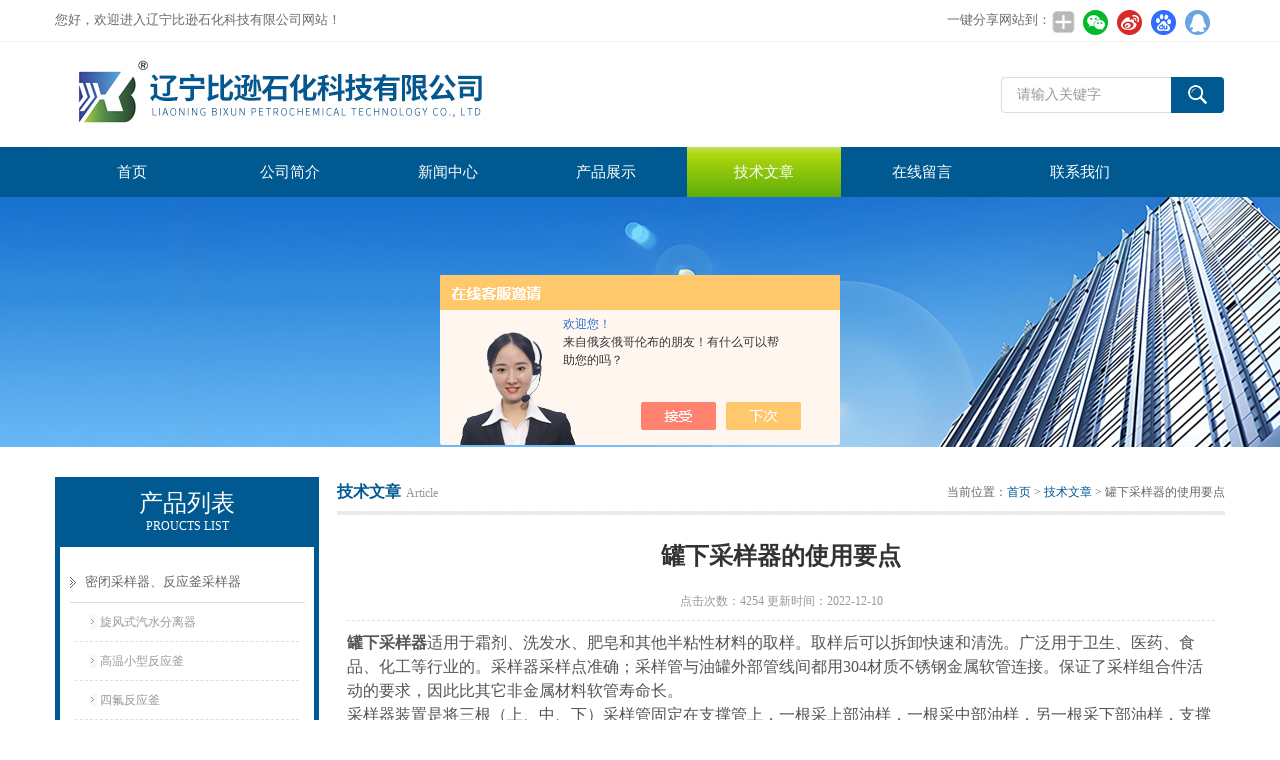

--- FILE ---
content_type: text/html; charset=utf-8
request_url: http://www.lnbxshkj.com/Article-3221352.html
body_size: 7503
content:
<!DOCTYPE html PUBLIC "-//W3C//DTD XHTML 1.0 Transitional//EN" "http://www.w3.org/TR/xhtml1/DTD/xhtml1-transitional.dtd">
<html xmlns="http://www.w3.org/1999/xhtml">
<head>
<meta http-equiv="Content-Type" content="text/html; charset=utf-8" />
<meta http-equiv="x-ua-compatible" content="ie=edge,chrome=1">
<title>罐下采样器的使用要点-辽宁比逊石化科技有限公司</title>


<link href="/Skins/409386/css/style.css" rel="stylesheet" type="text/css" />
<script type="text/javascript" src="/Skins/409386/js/jquery.pack.js"></script>
<script type="text/javascript" src="/Skins/409386/js/jquery.SuperSlide.js"></script>
<!--导航当前状态 JS-->
<script language="javascript" type="text/javascript"> 
	var menu= '6';
</script>
<!--导航当前状态 JS END-->
<script type="application/ld+json">
{
"@context": "https://ziyuan.baidu.com/contexts/cambrian.jsonld",
"@id": "http://www.lnbxshkj.com/Article-3221352.html",
"title": "罐下采样器的使用要点",
"pubDate": "2022-12-10T14:47:24",
"upDate": "2022-12-10T14:47:24"
    }</script>
<script language="javaScript" src="/js/JSChat.js"></script><script language="javaScript">function ChatBoxClickGXH() { DoChatBoxClickGXH('https://chat.chem17.com',412417) }</script><script>!window.jQuery && document.write('<script src="https://public.mtnets.com/Plugins/jQuery/2.2.4/jquery-2.2.4.min.js" integrity="sha384-rY/jv8mMhqDabXSo+UCggqKtdmBfd3qC2/KvyTDNQ6PcUJXaxK1tMepoQda4g5vB" crossorigin="anonymous">'+'</scr'+'ipt>');</script><script type="text/javascript" src="https://chat.chem17.com/chat/KFCenterBox/409386"></script><script type="text/javascript" src="https://chat.chem17.com/chat/KFLeftBox/409386"></script><script>
(function(){
var bp = document.createElement('script');
var curProtocol = window.location.protocol.split(':')[0];
if (curProtocol === 'https') {
bp.src = 'https://zz.bdstatic.com/linksubmit/push.js';
}
else {
bp.src = 'http://push.zhanzhang.baidu.com/push.js';
}
var s = document.getElementsByTagName("script")[0];
s.parentNode.insertBefore(bp, s);
})();
</script>
</head>

<body>
<div class="top">
  <div class="top01">
    <div class="top02">您好，欢迎进入辽宁比逊石化科技有限公司网站！</div>
    <div class="top03">
      <span style="float:left; display:block;">一键分享网站到：</span>
      <div class="bdsharebuttonbox bdshare-button-style0-24"><a href="#" class="bds_more" data-cmd="more" style=" background:url(/skins/409386/images/sh01.jpg) no-repeat center center; padding:4px 12px;"></a><a href="#" class="bds_weixin" data-cmd="weixin" title="分享到微信" style=" background:url(/skins/409386/images/sh02.jpg) no-repeat center center; padding:4px 14px;"></a><a href="#" class="bds_tsina" data-cmd="tsina" title="分享到新浪微博" style=" background:url(/skins/409386/images/sh03.jpg) no-repeat center center; padding:4px 14px;"></a><a href="#" class="bds_bdhome" data-cmd="bdhome" title="分享到百度新首页" style=" background:url(/skins/409386/images/sh04.jpg) no-repeat center center; padding:4px 14px;"></a><a href="#" class="bds_sqq" data-cmd="sqq" title="分享到QQ好友" style=" background:url(/skins/409386/images/sh05.jpg) no-repeat center center; padding:4px 14px;"></a></div>      
<script>
	window._bd_share_config = {
		common : {
			bdText : '',	
			bdDesc : '',	
			bdUrl : '', 	
			bdPic : ''
		},
		share : [{
			"bdSize" : 24
		}],
		selectShare : [{
			"bdselectMiniList" : ['weixin','tsina','bdhome','sqq']
		}]
	}
	with(document)0[(getElementsByTagName('head')[0]||body).appendChild(createElement('script')).src='http://bdimg.share.baidu.com/static/api/js/share.js?cdnversion='+~(-new Date()/36e5)];
</script>   
    </div>
  </div>
</div>

<!--头部开始-->
<div id="top">
	    <div class="logo"><a href="/"><span>辽宁比逊石化科技有限公司</span></a></div>
		<div class="top_right">
            <div id="tit">
                <div id="search">
                    <form id="form1" name="form1" method="post" onsubmit="return checkFrom(this);" action="/products.html">
                    <input name="keyword" type="text" class="ss_input"onfocus="if (value =='请输入关键字'){value =''}" onblur="if (value =='')" value="请输入关键字"  />
                    <input name="" type="submit" class="ss_an" value="" />
                    </form>
                </div>
          </div>
	  </div>
</div>
<!--头部 end-->

<!--导航开始-->
<div id="nav">
    <div class="menu">
        <ul>
            <li><a id="menuId1" href="/">首页</a></li>
            <li><a id="menuId2" href="/aboutus.html">公司简介</a></li>
            <li><a id="menuId4" href="/news.html">新闻中心</a></li>
            <li><a id="menuId3" href="/products.html">产品展示</a></li>
            <li><a id="menuId6" href="/article.html">技术文章</a></li>
            <li><a id="menuId8" href="/order.html">在线留言</a></li>
            <li><a id="menuId9" href="/contact.html">联系我们</a></li>
        </ul>
		<script language="javascript" type="text/javascript">
			try {
				document.getElementById("menuId" + menu).className = "nav_hover";
			}
			catch (e) {}
        </script>
    	<div class="clear"> </div>
    </div>
</div>
<!--导航 end-->

<script src="https://www.chem17.com/mystat.aspx?u=lnbxshkj"></script>

<div class="ny_banner"><!--banner-->

  <!--banner end--></div>
  

<div id="main_box"><!--三栏目-->
<div class="in_left"><!--首页目录-->
<div class="biaotib"><h3>产品列表</h3><p>PROUCTS LIST</p></div>

<div class="catalog">
 <ul>

 <li><a class="hide" href="/ParentList-1997417.html" onmouseover="showsubmenu('密闭采样器、反应釜采样器')">密闭采样器、反应釜采样器</a>
 <div id="submenu_密闭采样器、反应釜采样器" style="display:none">
  <ul>
  
  <li><a href="/SonList-2229783.html">旋风式汽水分离器</a></li>
  
  <li><a href="/SonList-2229690.html">高温小型反应釜</a></li>
  
  <li><a href="/SonList-2229515.html">四氟反应釜</a></li>
  
  <li><a href="/SonList-1997418.html">密闭采样器简介</a></li>
  
  <li><a href="/SonList-1997419.html">气体密闭采样器</a></li>
  
  <li><a href="/SonList-1997420.html">液体密闭采样器</a></li>
  
  <li><a href="/SonList-1997421.html">固体密闭采样器</a></li>
  
  <li><a href="/SonList-1997422.html">固、液混合密闭采样器</a></li>
  
  <li><a href="/SonList-2211939.html">反应釜采样器</a></li>
  
  <li><a href="/SonList-2201434.html">取样冷却器</a></li>
  
  </ul>
  </div>
 </li>  
 
 <li><a class="hide" href="/ParentList-1997424.html" onmouseover="showsubmenu('罐下采样器系列')">罐下采样器系列</a>
 <div id="submenu_罐下采样器系列" style="display:none">
  <ul>
  
  <li><a href="/SonList-2213709.html">储罐罐下采样器</a></li>
  
  </ul>
  </div>
 </li>  
 
 <li><a class="hide" href="/ParentList-1997810.html" onmouseover="showsubmenu('在线采样器系列')">在线采样器系列</a>
 <div id="submenu_在线采样器系列" style="display:none">
  <ul>
  
  <li><a href="/SonList-1997811.html">液体在线采样器</a></li>
  
  <li><a href="/SonList-1997812.html">粉末在线采样器</a></li>
  
  </ul>
  </div>
 </li>  
 
 <li><a class="hide" href="/ParentList-2201446.html" onmouseover="showsubmenu('防静电采样绳系列')">防静电采样绳系列</a>
 <div id="submenu_防静电采样绳系列" style="display:none">
  <ul>
  
  <li><a href="/SonList-2212011.html">防静电采样绳</a></li>
  
  </ul>
  </div>
 </li>  
 
 <li><a class="hide" href="/ParentList-1997425.html" onmouseover="showsubmenu('固体取样器系列')">固体取样器系列</a>
 <div id="submenu_固体取样器系列" style="display:none">
  <ul>
  
  <li><a href="/SonList-2244608.html">小型柱状采泥器</a></li>
  
  <li><a href="/SonList-2223086.html">可封闭式采样探子</a></li>
  
  <li><a href="/SonList-2200973.html">窗口关闭式采样探子</a></li>
  
  <li><a href="/SonList-1997437.html">末端封闭式采样探子</a></li>
  
  <li><a href="/SonList-2200976.html">末端开口式采样探子</a></li>
  
  <li><a href="/SonList-1997433.html">附瓶式采样探子</a></li>
  
  <li><a href="/SonList-1997441.html">粉末单点采样器</a></li>
  
  <li><a href="/SonList-1997435.html">窗板关闭式采样钻</a></li>
  
  <li><a href="/SonList-1997434.html">布袋采样探子</a></li>
  
  <li><a href="/SonList-1997428.html">气动采样探子</a></li>
  
  <li><a href="/SonList-1997429.html">格槽式分样器</a></li>
  
  <li><a href="/SonList-1997431.html">不锈钢采样铲</a></li>
  
  <li><a href="/SonList-1997438.html">掺混肥料BB肥采样探子</a></li>
  
  <li><a href="/SonList-1997439.html">不锈钢采泥器</a></li>
  
  <li><a href="/SonList-1997440.html">十字分样板</a></li>
  
  </ul>
  </div>
 </li>  
 
 <li><a class="hide" href="/ParentList-1997519.html" onmouseover="showsubmenu('气体采样器系列')">气体采样器系列</a>
 <div id="submenu_气体采样器系列" style="display:none">
  <ul>
  
  <li><a href="/SonList-2224930.html">液CL采样器</a></li>
  
  <li><a href="/SonList-2224914.html">铝合金采样瓶</a></li>
  
  <li><a href="/SonList-2224654.html">采样钢瓶支架</a></li>
  
  <li><a href="/SonList-2224470.html">气体进样器</a></li>
  
  <li><a href="/SonList-1997535.html">液化气采样器</a></li>
  
  <li><a href="/SonList-1997539.html">液氧取样器</a></li>
  
  <li><a href="/SonList-1997544.html">液氨取样器</a></li>
  
  <li><a href="/SonList-1997547.html">低温气体液氧取样瓶</a></li>
  
  <li><a href="/SonList-2201403.html">气体取样耐压瓶</a></li>
  
  <li><a href="/SonList-1997550.html">液化石油气体取样瓶</a></li>
  
  <li><a href="/SonList-1997553.html">气体采样袋</a></li>
  
  <li><a href="/SonList-1997557.html">金属连接管</a></li>
  
  <li><a href="/SonList-1997559.html">采样钢瓶专用直通阀</a></li>
  
  <li><a href="/SonList-1997564.html">尼龙采样器</a></li>
  
  <li><a href="/SonList-1997566.html">采样钢瓶专用减压阀</a></li>
  
  <li><a href="/SonList-1997569.html">开闭式快速接头</a></li>
  
  <li><a href="/SonList-1997584.html">按钮式快速接头</a></li>
  
  <li><a href="/SonList-1997533.html">李森科承受器</a></li>
  
  </ul>
  </div>
 </li>  
 
 <li><a class="hide" href="/ParentList-1997707.html" onmouseover="showsubmenu('液体取样器系列')">液体取样器系列</a>
 <div id="submenu_液体取样器系列" style="display:none">
  <ul>
  
  <li><a href="/SonList-2224345.html">油品存储箱</a></li>
  
  <li><a href="/SonList-2223685.html">电力用油取样三通</a></li>
  
  <li><a href="/SonList-2223684.html">电力用油取样箱</a></li>
  
  <li><a href="/SonList-2223651.html">不锈钢采样桶</a></li>
  
  <li><a href="/SonList-2223355.html">F4粘稠液体取样器</a></li>
  
  <li><a href="/SonList-2223099.html">油桶取样管</a></li>
  
  <li><a href="/SonList-2223094.html">底部采样器</a></li>
  
  <li><a href="/SonList-1997709.html">可卸取样器</a></li>
  
  <li><a href="/SonList-1997730.html">粘稠液体取样器</a></li>
  
  <li><a href="/SonList-1997728.html">油桶分层采样管</a></li>
  
  <li><a href="/SonList-1997727.html">液体杯式取样器</a></li>
  
  <li><a href="/SonList-1997725.html">全层采样器</a></li>
  
  <li><a href="/SonList-1997724.html">沥青采样器</a></li>
  
  <li><a href="/SonList-1997723.html">负压油品采样器</a></li>
  
  <li><a href="/SonList-1997722.html">三酸采样器</a></li>
  
  <li><a href="/SonList-1997721.html">尼龙采样绳</a></li>
  
  <li><a href="/SonList-1997720.html">可控采样器</a></li>
  
  <li><a href="/SonList-1997719.html">槽车取样管</a></li>
  
  <li><a href="/SonList-1997718.html">加重采样器</a></li>
  
  <li><a href="/SonList-2201444.html">不锈钢采样筐</a></li>
  
  <li><a href="/SonList-1997717.html">腐蚀性液体采样器</a></li>
  
  <li><a href="/SonList-1997716.html">电力用油取样勺</a></li>
  
  <li><a href="/SonList-1997715.html">半自动取样机及取样器</a></li>
  
  <li><a href="/SonList-1997714.html">不沾油采样桶</a></li>
  
  <li><a href="/SonList-1997713.html">采样笼罐</a></li>
  
  <li><a href="/SonList-1997712.html">瓣阀采样器</a></li>
  
  <li><a href="/SonList-1997711.html">表面取样勺</a></li>
  
  </ul>
  </div>
 </li>  
 
 <li><a class="hide" href="/ParentList-1997766.html" onmouseover="showsubmenu('水质分析采样器系列')">水质分析采样器系列</a>
 <div id="submenu_水质分析采样器系列" style="display:none">
  <ul>
  
  <li><a href="/SonList-2244607.html">全自动自清洗过滤器</a></li>
  
  <li><a href="/SonList-2224810.html">彼得逊采泥器</a></li>
  
  <li><a href="/SonList-2223105.html">深水温度计</a></li>
  
  <li><a href="/SonList-2223102.html">粘泥采集装置</a></li>
  
  <li><a href="/SonList-1997791.html">自动水质采样器</a></li>
  
  <li><a href="/SonList-1997790.html">全自动水质采样器</a></li>
  
  <li><a href="/SonList-1997789.html">恒温固定水质采样器</a></li>
  
  <li><a href="/SonList-1997777.html">表层油类采水器</a></li>
  
  <li><a href="/SonList-1997782.html">有机玻璃采水器</a></li>
  
  <li><a href="/SonList-1997783.html">卡盖式采水器</a></li>
  
  <li><a href="/SonList-1997784.html">不锈钢采水器</a></li>
  
  <li><a href="/SonList-1997788.html">便携充电式自动水质采样器</a></li>
  
  <li><a href="/SonList-1997776.html">不锈钢采样笼</a></li>
  
  <li><a href="/SonList-1997774.html">深水采样器</a></li>
  
  <li><a href="/SonList-1997771.html">瓶式深水采样器</a></li>
  
  <li><a href="/SonList-1997769.html">污水采样器</a></li>
  
  <li><a href="/SonList-1997768.html">手持式电动采样器</a></li>
  
  <li><a href="/SonList-1997786.html">透明度盘</a></li>
  
  <li><a href="/SonList-1997785.html">透明度计</a></li>
  
  <li><a href="/SonList-1997780.html">浮游生物网</a></li>
  
  <li><a href="/SonList-1997779.html">表面温度计</a></li>
  
  </ul>
  </div>
 </li>  
 
 <li><a class="hide" href="/ParentList-1997809.html" onmouseover="showsubmenu('土壤采样器系列')">土壤采样器系列</a>
 <div id="submenu_土壤采样器系列" style="display:none">
  <ul>
  
  <li><a href="/SonList-1997831.html">直压式半圆土壤取样钻</a></li>
  
  <li><a href="/SonList-1997830.html">硬土根系采样钻</a></li>
  
  <li><a href="/SonList-1997829.html">干硬土壤采样器</a></li>
  
  <li><a href="/SonList-1997828.html">手动旋转采样钻</a></li>
  
  <li><a href="/SonList-1997827.html">土壤采样器综合套装</a></li>
  
  <li><a href="/SonList-1997826.html">动力土壤采样器</a></li>
  
  <li><a href="/SonList-1997824.html">方型土壤原状采样器</a></li>
  
  <li><a href="/SonList-1997823.html">土壤溶液采样器</a></li>
  
  <li><a href="/SonList-1997822.html">土壤研磨机</a></li>
  
  <li><a href="/SonList-1997821.html">重力式沉积物采样器</a></li>
  
  <li><a href="/SonList-1997820.html">活塞式柱状沉积物采样器</a></li>
  
  <li><a href="/SonList-1997818.html">土壤重金属分析采样器</a></li>
  
  </ul>
  </div>
 </li>  
 
 <li><a class="hide" href="/ParentList-1997263.html" onmouseover="showsubmenu('油品分析仪器系列')">油品分析仪器系列</a>
 <div id="submenu_油品分析仪器系列" style="display:none">
  <ul>
  
  <li><a href="/SonList-1997270.html">石油产品开口闪点测定仪</a></li>
  
  <li><a href="/SonList-1997275.html">石油产品闭口闪点测定仪</a></li>
  
  <li><a href="/SonList-1997272.html">石油产品倾点测定仪</a></li>
  
  <li><a href="/SonList-1997273.html">石油产品倾点凝点测定仪</a></li>
  
  <li><a href="/SonList-1997276.html">石油产品水分测定仪</a></li>
  
  <li><a href="/SonList-1997267.html">石油产品铜片腐蚀测定仪</a></li>
  
  <li><a href="/SonList-1997274.html">石油产品低温运动测定仪</a></li>
  
  <li><a href="/SonList-1997266.html">石油产品蒸馏测定仪</a></li>
  
  <li><a href="/SonList-1997265.html">液体石油产品烃类测定仪</a></li>
  
  <li><a href="/SonList-1997277.html">发动机冷却液冰点测定仪</a></li>
  
  <li><a href="/SonList-1997278.html">发动机冷却液腐蚀测定仪</a></li>
  
  <li><a href="/SonList-1997264.html">冷滤点吸滤装置</a></li>
  
  </ul>
  </div>
 </li>  
 
 <li><a class="hide" href="/ParentList-1997815.html" onmouseover="showsubmenu('分析仪器配件系列')">分析仪器配件系列</a>
 <div id="submenu_分析仪器配件系列" style="display:none">
  <ul>
  
  <li><a href="/SonList-2224322.html">聚四氟乙烯酸洗槽</a></li>
  
  <li><a href="/SonList-2223621.html">液化石油测试罐</a></li>
  
  <li><a href="/SonList-2223620.html">压力密度计圆筒</a></li>
  
  <li><a href="/SonList-2223108.html">液化石油气铜片腐蚀试验弹</a></li>
  
  <li><a href="/SonList-2223005.html">冷滤点过滤网过滤过滤器</a></li>
  
  <li><a href="/SonList-1997902.html">充溢式测温盒</a></li>
  
  <li><a href="/SonList-1997901.html">硫酸透明度计</a></li>
  
  <li><a href="/SonList-1997900.html">美国KOLOR KUT试水膏</a></li>
  
  <li><a href="/SonList-1997899.html">美国KOLOR KUT量油膏</a></li>
  
  <li><a href="/SonList-1997898.html">磨片夹钳</a></li>
  
  <li><a href="/SonList-1997897.html">金属银试片</a></li>
  
  <li><a href="/SonList-1997896.html">标准制动腐蚀试片组</a></li>
  
  <li><a href="/SonList-1997894.html">防冻冷却腐蚀试片</a></li>
  
  <li><a href="/SonList-2201439.html">不锈钢蒸馏烧瓶</a></li>
  
  <li><a href="/SonList-1997893.html">铜片腐蚀试验弹</a></li>
  
  <li><a href="/SonList-1997892.html">蒸气压试验弹</a></li>
  
  <li><a href="/SonList-1997891.html">923级硅胶</a></li>
  
  <li><a href="/SonList-1997889.html">美国进口精密内径吸附柱</a></li>
  
  </ul>
  </div>
 </li>  
 
 <li><a class="hide" href="/ParentList-1936982.html" onmouseover="showsubmenu('矿山救护装备系列')">矿山救护装备系列</a>
 <div id="submenu_矿山救护装备系列" style="display:none">
  <ul>
  
  <li><a href="/SonList-1940579.html">自动苏生器</a></li>
  
  <li><a href="/SonList-1940577.html">空气充气机</a></li>
  
  <li><a href="/SonList-1940551.html">氧气充填泵</a></li>
  
  </ul>
  </div>
 </li>  
 
 <li><a class="hide" href="/ParentList-1936984.html" onmouseover="showsubmenu('实验室常规仪器系列')">实验室常规仪器系列</a>
 <div id="submenu_实验室常规仪器系列" style="display:none">
  <ul>
  
  <li><a href="/SonList-2286226.html">液体采样器</a></li>
  
  </ul>
  </div>
 </li>  
 
 </ul>
</div>

<!--首页目录 end-->

</div>



<div class="in_right"><!--首页产品-->
<div class="biaoti_ny"><b>技术文章</b>Article <span>当前位置：<a href="/">首页</a> > <a href="/article.html">技术文章</a> > 罐下采样器的使用要点</span></div>   

<div class="ny_main_box">			
			<h1 id="inside_rnewtil">罐下采样器的使用要点</h1>
			<div class="inside_rnewtime">点击次数：4254 更新时间：2022-12-10</div>
			<div class="inside_rnewcon"><div><strong><span style="font-size: 16px;">罐下采样器</span></strong><span style="font-size: 16px;">适用于霜剂、洗发水、肥皂和其他半粘性材料的取样。取样后可以拆卸快速和清洗。广泛用于卫生、医药、食品、化工等行业的。采样器采样点准确；采样管与油罐外部管线间都用304材质不锈钢金属软管连接。保证了采样组合件活动的要求，因此比其它非金属材料软管寿命长。</span></div><div><span style="font-size: 16px;">采样器装置是将三根（上、中、下）采样管固定在支撑管上，一根采上部油样，一根采中部油样，另一根采下部油样，支撑杆上端连浮标，下端固定在罐底固定支座上。当液面升降时，浮标随之浮动，采样管亦随之升降，因此三根采样管的开口高度始终保持在规定的采样位置。</span></div><div><strong><span style="font-size: 16px;">罐下采样器</span></strong><span style="font-size: 16px;">特点：</span></div><div><span style="font-size: 16px;">1、采用柔性连接技术，从而减少了罐内液体扰动对浮臂的冲击力量，延长了罐内装置的使用寿命；</span></div><div><span style="font-size: 16px;">2、采样时，采样工不需上罐，只需打开采样箱即可采样，既安全简便又节省了时间，特别是在恶劣气候条件下，更能显示其特性；</span></div><div><span style="font-size: 16px;">3、使用罐下采样器，可减少静电效应的危险；</span></div><div><span style="font-size: 16px;">4、采样管线采用不锈钢结构，既保证了样品的纯净，又增强了管线的防腐蚀性能。</span></div><div><span style="font-size: 16px;">5、泵进出口角度可微调，便于现场接管安装、调整。</span></div><div><span style="font-size: 16px;">6、采样器分段包装、运输。现场安装应注意保护各阀门及采样杆的螺纹。安装时先连接各采样口接管、注意各连接部位的密封性，而后连接支撑管。</span></div>

                <div class="fenpian">
                <div class="l">上一篇：<a href="/Article-3256640.html">土壤采样器的相关操作介绍</a></div>
                <div class="l">下一篇：<a href="/Article-3210177.html">液化石油气采样钢瓶的正确应用</a></div>
             </div>
            </div>			  
		 </div>
      <div id="clear"></div>	

</div>
</div>
<div id="foot_box" class="ny_foot_box">
    <div class="foot_z"> 
    	<div class="foot_logo"><img src="/Skins/409386/images/foot_logo.png" /></div>
        <div class="foot_wenzi">
        	<ul class="foot_nav">
                <li><a href="/" >网站首页</a></li>
                <li><a href="/products.html">产品展示</a></li>
                <li><a href="/news.html" >新闻中心</a></li>
                <li><a href="/article.html" >技术文章</a></li>
                <li><a href="/order.html">在线留言</a></li>
                <li><a href="/contact.html">联系我们</a></li>
                <li><a href="/aboutus.html">关于我们</a></li>
            </ul>
			<p>辽宁比逊石化科技有限公司(www.lnbxshkj.com)主营产品：<strong>密闭采样器，储罐罐下采样器，粉末在线采样器，反应釜采样器，防静电采样绳，采样钢瓶，土壤采样器，气体取样瓶，透明度计</strong></a></p>
            <p>总流量：<b>179214</b>&nbsp;&nbsp;<A href="https://www.chem17.com/login" target="_blank" rel="nofollow">管理登陆</A>&nbsp;&nbsp;技术支持：<a href="https://www.chem17.com" target="_blank" rel="nofollow">化工仪器网</a>&nbsp;&nbsp;<A href="/sitemap.xml" target="_blank">GoogleSitemap</A></p>
        </div>
        <div class="foot_weixin"><img src="/Skins/409386/images/wechat_code.jpg" width="115"><br /><center>扫一扫,关注我们</center></div>
    </div>
    <div class="foot_bq">版权所有 &copy; 2026 辽宁比逊石化科技有限公司 &nbsp;ICP备案号:<a href="http://beian.miit.gov.cn" target="_blank" >辽ICP备19005416号-3</a> </div>
</div>


<div id="gxhxwtmobile" style="display:none;">18641320518</div>
<div class="qq_style01" id="kfFloatqq" style="display:none;">
	<div class="qq_style_l"></div>
    <div class="qq_style_r">
    	<div class="qq_r_up">
    		<div class="qq_r_tlt">QQ在线客服</div>
            <ul class="qq_list">
            	<li><a href="http://wpa.qq.com/msgrd?v=3&uin=434669362&site=qq&menu=yes" target="_blank">客服在线</a></li>
            </ul>
        </div>
        <div class="qq_r_down">
        	<div class="tel_r_tlt">电话咨询</div>
            <ul class="tel_list">
                <li>18641320518</li>
                
            </ul>
        </div>
    </div>
</div>

<script type="text/javascript" src="/Skins/409386/js/qq.js"></script>
<script type="text/javascript" src="/Skins/409386/js/pt_js.js"></script>
<div style="width:300px;margin:0 auto; padding:20px 0;"> <a target="_blank" href="http://www.beian.gov.cn/portal/registerSystemInfo?recordcode=21041102000311" style="display:inline-block;text-decoration:none;height:20px;line-height:20px;"><img src="http://www.beian.gov.cn/file/ghs.png" style="float:left;"/><p style="float:left;height:20px;line-height:20px;margin: 0px 0px 0px 5px; color:#939393;">辽公网安备21041102000311号</p></a> </div>

 <script type='text/javascript' src='/js/VideoIfrmeReload.js?v=001'></script>
  
</html>
</body>

--- FILE ---
content_type: text/css
request_url: http://www.lnbxshkj.com/Skins/409386/css/style.css
body_size: 7370
content:
body{ margin:0; padding:0;  font-family: "Microsoft Yahei","微软雅黑", "Arial", "Verdana", "sans-serif";  font-size:12px; background:#fff}
img { border:none;}
ul,li{ list-style:none; margin:0px; padding:0px;}
.h_d,h2,h3,h4,h5,h6,p,ul,ol,li,form,img,dl,dt,dd,table,th,td,blockquote,fieldset,div,strong,label,em{margin:0;padding:0;border:0;}
a{ text-decoration:none; outline:none; color:#535152}
a:active{star:expression(this.onFocus=this.blur());}
#clear{ clear:both; height:0px; overflow:hidden;}

/*----------TOP-----------*/
.top_one{height:34px;line-height:34px;background-color:#484848;color:#fff;font-size:12px;}
.top_one_in{width:1170px;height:34px;margin:0 auto;}
.top_one_in a{color:#fff;}
.top_one_l{float:left;width:70%;overflow: hidden; text-overflow: ellipsis; white-space:nowrap;}
.top_one_r{floar:right;width:20%;overflow: hidden; text-overflow: ellipsis; white-space:nowrap;text-align:right;}

#top{width:1170px; margin:0 auto; height:105px;overflow:hidden; clear:both;  }
#top .logo{ width:600px; height:105px; float:left;}
#top .logo a{ background:url(../images/logo.jpg) no-repeat; width:600px; height:105px; line-height:999px; overflow:hidden; display:block}
#top .top_right{ float:right;}

#tit{float:right; width:400px;height:105px;position: relative;}

.tel{background:url(../images/tel.jpg) no-repeat left center;padding-left:50px;font-size:18px;height:44px;line-height:44px;position: absolute;bottom: 16px;right: 10px;}
.tel span{font-size:18px;color:red;font-weight:bold;}

#top .yy{ width:200px;  height:24px; line-height:24px;  color:#525252; float:left; padding-top:20px}
#top .yy a{color:#525252; float:left; padding-right:5px}
#top .yy .cn{background:url(../images/cn.jpg) no-repeat left; height:24px; padding-left:38px; display:block}
#top .yy .en{background:url(../images/en.jpg) no-repeat left; height:24px; padding-left:38px; display:block}

/*  搜索  */
#top #search{ width:260px; position:absolute; font-family: "Microsoft YaHei";overflow:hidden; z-index:99;padding-top:35px;right:-36px;}
#top #search .ss_input{ width:154px;  border:1px solid #ddd; border-right:none; height:34px; line-height:30px; padding-left:15px; font-size:14px; color:#999;font-family: "Microsoft YaHei"; float:left;resize:none;border-radius:4px 0 0 4px;}
#top #search .ss_input:hover{ outline:none; color:#666; } 
#top #search .ss_input:focus{  outline:none; color:#444; }
#top #search .ss_an{ width:53px; height:36px; float:left; border:none; cursor:pointer; background:url(../images/ss.gif) no-repeat;border-radius:0 4px 4px 0;outline:none;}
#top #search .ss_an:hover{background:url(../images/ss_h.gif) no-repeat; }

/*  导航  */
#nav {height:50px;box-shadow: 0px 2px 3px #89bceb;background: #005991;}
#nav .menu {width:1170px;height:50px; margin:0 auto;}
#nav .menu ul {padding:0; margin:0;list-style-type: none;overflow:hidden;}
#nav .menu ul li {float:left; position:relative;margin-right:4px;}
#nav .menu ul li a, .menu ul li a:visited {display:block; text-align:center; text-decoration:none; height:50px; color:#fff;  line-height:50px; font-size:15px;width:154px}
#nav .menu ul li a:hover{color:#FFF;background: -webkit-linear-gradient(to bottom, #fbfbfb -34%, #aed60f    15%, #42a008  129%); /* Safari 5.1 - 6.0 */
  background: -o-linear-gradient(to bottom, #fbfbfb -34%, #aed60f    15%, #42a008  129%); /* Opera 11.1 - 12.0 */
  background: -moz-linear-gradient(to bottom, #fbfbfb -34%, #aed60f    15%, #42a008  129%); /* Firefox 3.6 - 15 */
  background: linear-gradient(to bottom, #fbfbfb -34%, #aed60f    15%, #42a008  129%);}
#nav .menu ul li .nav_hover{color:#FFF;background: -webkit-linear-gradient(to bottom, #fbfbfb -34%, #aed60f    15%, #42a008  129%); /* Safari 5.1 - 6.0 */
  background: -o-linear-gradient(to bottom, #fbfbfb -34%, #aed60f    15%, #42a008  129%); /* Opera 11.1 - 12.0 */
  background: -moz-linear-gradient(to bottom, #fbfbfb -34%, #aed60f    15%, #42a008  129%); /* Firefox 3.6 - 15 */
  background: linear-gradient(to bottom, #fbfbfb -34%, #aed60f    15%, #42a008  129%);}

.top_b{background:url(../images/top.jpg); margin:0px auto; height:4px; margin-bottom:20px }

/*----banner-------*/
.banner{ height:500px; width:100%; background:#ddd; clear:both; z-index:100; clear:both;}
.banner .picBtnLeft { height:500px; position:relative; zoom:1; width:100%; overflow:hidden;}
.banner .picBtnLeft .hd {width:100%; height:70px;  position:absolute;  text-align:center; bottom:0px; z-index:10;}
.banner .picBtnLeft .hd ul { overflow:hidden; zoom:1; display:block;   height:12px; width:105px;  padding:5px 15px 5px 15px;-moz-border-radius: 15px;   -webkit-border-radius: 15px;  border-radius:15px; margin:0 auto; padding-top:30px}
.banner .picBtnLeft .hd ul li {  float:left; _display:inline; cursor:pointer; text-align:center; width:24px; height:8px;border-radius:10px; background:#eee; overflow:hidden; margin-right:5px; margin-left:5px;  }
.banner .picBtnLeft .hd ul li.on { background:#71b70b !important; }
.banner .picBtnLeft .bd {height:500px; left: 50%; margin-left: -960px; position: absolute; width: 1920px;}
.banner .picBtnLeft .bd img { height:500px; width:1920px; z-index:1;}
.banner .picBtnLeft .bd ul{}
.banner .picBtnLeft .bd li { position:relative; zoom:1; width:1600px;  display:inline-block; }
.banner .picBtnLeft .bd li .pic { position:relative; z-index:0; line-height:0px; }
.banner .picBtnLeft .bd li .bg { display:none;}
.banner .picBtnLeft .bd li .title { display:none;}

/*首页公司简介*/
.gsjj{background-color:#f1f1f1;padding:30px 0 20px;}
.gsjj .gsjj_top{width:1170px;height:264px;margin:0 auto; background-color:#005991;position:relative;}
.gsjj_top img{position:absolute;top:30px;right:28px;}
.gsjj_top_wz{width:400px;height:130px;padding:75px 40px 0 68px;}
.gsjj_top_wz p{font-size:25px;font-weight:bold;color:#fff;}
.gsjj_top_wz div{font-size:26px;color:#fff;}
.gsjj_bottom{width:1170px;margin:0 auto;padding-top:35px;}
.gsjj_bottom h2{font-size:22px;padding-bottom:20px;color:#333;line-height:34px;}
.gsjj_bottom p{color:#999;font-size:13px;line-height:30px;}
.gsjj_bottom a{background-color:#ababab;width:106px;height:32px; border-radius:4px;display:block;line-height:32px;text-align:center;color:#fff; margin:15px 0;}
.gsjj_bottom a:hover{background-color:#71b70b;}

/*--首页推荐产品 --*/
#in_cas{padding-bottom:30px;}
.in_biaoti{ width:1170px; margin:0 auto;padding:30px 0;text-align:center;}
.in_biaoti p{font-size:28px;color:#005991;font-weight:bold;}
.in_biaoti p i{color:#71b70b; font-style:normal; }
.in_biaoti span{display:block;font-size:12px;color:#999;padding-top:5px;}
#in_cas #case_ul{width:980px; margin:0px auto}


/*-- 产品滚动 框架和左右按钮样式 --*/
#tjcp{width:1170px; margin:0px auto}
.leftLoop{ overflow:hidden; height:310px; display:block; } 
.leftLoop .hd{ overflow:hidden;  height:58px; margin-top:-195px;_margin-top:-195px;} 
.leftLoop .hd .next{ display:block;width:11px;height:58px;float:left;overflow:hidden;cursor:pointer; background:url(../images/icon_06.png) 0px}
.leftLoop .hd .next:hover{background:url(../images/icon_06hover.png) 0px no-repeat;}
.leftLoop .hd .prev{ display:block;width:11px; height:58px;float:right;overflow:hidden;cursor:pointer; background:url(../images/icon_06.png) -12px -0px;}
.leftLoop .hd .prev:hover{ background:url(../images/icon_06hover.png) -12px -0px;}
.leftLoop .bd{ padding:0 15px 15px; height:290px;} 
.leftLoop .bd ul{ overflow:hidden; zoom:1; } 

/*推荐产品图片 */
#main_box{width:1170px; margin:0 auto; margin-top:30px; clear:both; overflow:hidden;padding-bottom: 20px;}

.biaoti{color:#000; background:url(../images/d_1.gif) bottom repeat-x; padding-bottom:8px}
.biaoti b{font-size:16px; color:#005991; padding-right:5px;}
.biaoti a{ color:#005991; float:right; background:url(../images/d-6.gif) no-repeat 40px 8px; height:20px; line-height:25px; width:50px; display:block}
.more{ float:right}


/*--公司简介 --*/
#in_abo{width:265px; float:left; overflow:hidden; margin-right:35px; height:265px;}
#in_abo .left_abo{ padding:10px 0px 15px 0px}
#in_abo .left_abo .b{ color:#666; line-height:20px; height:120px; overflow:hidden; padding-top:10px}


/*--公司新闻 --*/
#in_new{width:322px; float:left; overflow:hidden; margin-right:35px; height:265px;}
#in_art{width:322px; float:right; overflow:hidden; height:265px}
#left_newb {width:312px; padding:5px 0px 15px 0px;}
#left_newb li {width:302px; overflow:hidden; height:26px; line-height:26px; background:url(../images/d-3.gif) 0px 8px no-repeat; padding-left:10px}
#left_newb li a{ color:#333; width:230px; height:26px; overflow:hidden; display:block; float:left}
#left_newb li a:hover{ color:#005991}
#left_newb li span{ float:right; color:#999}

#banner_in{width:980px; margin:0 auto; margin-top:30px; clear:both; overflow:hidden}

/*----产品目录-------*/
.idx_pro{width:100%;background:#f5f5f5;}
#main_box .in_left{ width:264px; float:left; background:#FFF; overflow:hidden; margin-right:18px}
#main_box .in_left .biaotib{ height:60px;color:#FFF; background:#005991; padding-top:10px;text-align:center; }
#main_box .in_left .biaotib h3{font-size:24px;overflow:hidden;font-weight:normal;}
#main_box .in_left .catalog {width:254px; border:#005991 5px solid; border-top:none; overflow:hidden;}
#main_box .in_left .catalog ul{ padding:5px; margin-top:10px}
#main_box .in_left .catalog ul li a{ font-size:13px; color:#666; background:url(../images/d-4.png) left center no-repeat; padding-left:15px;  width:220px; display:block; height:40px; line-height:40px;  overflow:hidden; border-bottom:#dedede 1px solid; margin-left:5px   }
#main_box .in_left .catalog ul li a:hover{color:#71b70b;}
#main_box .in_left .catalog ul li ul{ padding:10px; margin-top:-10px; overflow:hidden}
#main_box .in_left .catalog ul li ul li{ border-bottom:#dedede 1px dashed; height:38px; line-height:38px}
#main_box .in_left .catalog ul li ul li a{ font-size:12px; font-weight:normal; color:#999; background:url(../images/d-5.gif) 0px center no-repeat; padding-left:10px;  width:204px; display:block; height:38px; line-height:38px; margin-left:15px; overflow:hidden; border:none }
#main_box .in_left .catalog ul li ul li a:hover{ color:#71b70b}

#main_box .in_left .in_cont{ padding-left:15px; padding-bottom:30px}
#main_box .in_left .in_cont img{ margin-top:245px}

#main_box .in_right{ float:right; width:888px}

/* 产品展示 */
#pro_ul{ padding:10px 0 10px 0; *padding:20px 5px 10px 0;  clear:both; overflow:hidden;}
#pro_ul li{ width:270px; height:300px;padding-bottom:10px;float:left; margin-left:25px; margin-bottom:25px;position:relative;}
#pro_ul .proimg_bk{width:270px; height:250px;background:#ffffff;}
#pro_ul a.proimg{width:270px;height:250px;display:block;display: flex;justify-content: center;align-items: center;display:-webkit-box;-webkit-box-pack:center;-webkit-box-align:center;}
#pro_ul img{max-width:240px; max-height:240px;}
#pro_ul .h_d{ width:270px; font-size:12px; line-height:40px; height:40px;overflow:hidden; font-weight:normal; text-align:center;  text-overflow:ellipsis;}
#pro_ul .h_d a{ color:#848484;width:190px;margin:0 auto;text-align:center;overflow: hidden; text-overflow: ellipsis; white-space:nowrap; height:40px;display:block;font-size:14px;}
#pro_ul .h_d a:hover{color:#77ba0b;}
#pro_ul li .c_pro_box{background: #fff;position:absolute;width:100%;height:100%;top:0;box-shadow: 0px 0px 10px 1px #e1dddd;-webkit-transition: all .25s;
    -moz-transition: all .25s;
    -ms-transition: all .25s;
    -o-transition: all .25s;
    transition: all .25s;}
#pro_ul li .c_pro_box:hover{top: -5px;box-shadow: 0px 5px 10px 5px #e1dddd;}


#tjcp .tempWrap{margin:0 auto;}
#pro_ulh{ padding:10px 0 10px!important;clear:both; overflow:hidden;}
#pro_ulh li{ width:240px; height:260px;padding-bottom:10px;float:left; margin-left:15px;margin-right:15px; margin-bottom:25px;position:relative;}
#pro_ulh .proimg_bk{width:240px; height:220px;background:#ffffff;}
#pro_ulh a.proimg{width:240px;height:220px;display:block;display: flex;justify-content: center;align-items: center;display:-webkit-box;-webkit-box-pack:center;-webkit-box-align:center;}
#pro_ulh img{max-width:210px; max-height:200px;}
#pro_ulh .h_d{ width:240px; font-size:12px; line-height:40px; height:40px;overflow:hidden; font-weight:normal; text-align:center;  text-overflow:ellipsis;}
#pro_ulh .h_d a{ color:#848484;width:190px;margin:0 auto;text-align:center;overflow: hidden; text-overflow: ellipsis; white-space:nowrap; height:40px;display:block;font-size:14px;}
#pro_ulh .h_d a:hover{color:#77ba0b;}
#pro_ulh li .c_pro_box{background: #fff;position:absolute;width:100%;height:100%;top:0;box-shadow: 0px 0px 10px 1px #e1dddd;-webkit-transition: all .25s;
    -moz-transition: all .25s;
    -ms-transition: all .25s;
    -o-transition: all .25s;
    transition: all .25s;}
#pro_ulh li .c_pro_box:hover{top: -5px;box-shadow: 0px 5px 10px 5px #e1dddd;}

/*--首页产品 列表样式 --*/
#ind_prouctsbox{ clear:both; background:#fff; height:410px;}
#ind_prouctsbox li{ float:left; width:227px; height:180px; margin-left:-1px; font-size:12px; overflow:hidden; padding:5px; border:1px solid #eee; border-top:none;}
#ind_prouctsbox li  .pic{ height:150px; width:227px;background:#fff;display:table-cell;text-align:center;display:table-cell;text-align:center;vertical-align:middle;overflow:hidden;}
#ind_prouctsbox li  .pic img{display:inline-block;text-align: center;vertical-align:middle;}

#ind_prouctsbox li  .title{ padding:5px; clear:both; background:#fff; border-top:1px solid #eee;}
#ind_prouctsbox li  .title .h_d a{ font-size:15px; height:20px; line-height:20px; font-weight:normal; color:#333;display:block; overflow:hidden; text-align:center}
#ind_prouctsbox li  .title .h_d a:hover{ color:#ff0202;}
#ind_prouctsbox li  .title p{ height:44px; line-height:20px; overflow:hidden; margin-top:5px; color:#999;}

#ind_prouctsbox li:hover{z-index:999; zoom:1; position:relative; border:1px solid #ddd; border-top:none;
-webkit-box-shadow: #999 0px 0px 8px;-moz-box-shadow: #999 0px 0px 8px;box-shadow: #999 0px 0px 8px;}
#ind_prouctsbox li:hover .title p{ color:#666;}



#in_lk_box{width:100%; padding-top:20px;background-color:#f1f1f1;}
#in_lk_box p{width:1170px;line-height:26px;padding:20px 0;margin:0px auto;color:#555;}
#in_lk_box p a{padding-right:10px;color:#555;}

#foot_box{background:#1c1c1d;padding-top:30px;}
.ny_foot_box{}
#foot_box .foot_z{width:1170px; margin:0 auto; color:#968f8f; overflow:hidden;padding-bottom: 40px; } 
#foot_box .foot_z a{ color:#968f8f}
#foot_box .foot_z p{ text-align:left;padding-left:20px;}
#foot_box .foot_z b{ color:#F00}
#foot_box .foot_z img{ margin-bottom:5px;}
.foot_logo{float:left;width:252px;padding-right:12px;padding-top: 16px;}
.foot_logo img{width:252px;}
.foot_wenzi{float:left;width:680px;padding:20px 15px;line-height:28px;}
.foot_weixin{float:right;padding: 10px 20px 0 0;}
.foot_bq{background:#161617;height:40px;line-height:40px;text-align:center;color:#6d6c6c;}
#foot_box .foot_z .foot_nav {overflow:hidden;padding-bottom:15px;}
#foot_box .foot_z .foot_nav li{float:left;margin:0 10px;}
#foot_box .foot_z .foot_nav li a{display:block;width:76px;height:40px;line-height:40px;text-align:center;font-size:12px;color:#afa8a8;background:#2d2d2f;}
#foot_box .foot_z .foot_nav li a:hover{background:#252527;}

.ny_banner{ margin:0px auto; background:url(../images/br_ny.jpg) top no-repeat; height:250px; }

.biaoti_ny{color:#999; background:url(../images/d_1.gif) bottom repeat-x; padding-bottom:8px;position:relative;height:30px;line-height:30px;     margin-bottom: 20px;}
.biaoti_ny b{font-size:16px; color:#005991; padding-right:5px;}
.biaoti_ny span{position:absolute;right:0; color:#666;width: 520px;overflow: hidden; text-overflow: ellipsis; white-space:nowrap;text-align: right;}
.biaoti_ny span a{ background:none; color:#005991; float:none}

.in_right .ny_con{ padding:0; line-height:25px}

#ny_newslb_box{ padding:0 10px 10px; clear:both;}
#ny_newslb_box li{ height:38px;line-height:38px; background:url(../images/d-3.gif) no-repeat 0px center; border-bottom:1px dashed #ddd; font-size:13px; padding-left:20px; overflow:hidden;}
#ny_newslb_box li a{ color:#666; float:left;-webkit-transition: all .25s;-moz-transition: all .25s;-ms-transition: all .25s;-o-transition: all .25s;transition: all .25s;}
#ny_newslb_box li a:hover{color:#71b70b;margin-left:-5px; }
#ny_newslb_box li span{ float:right; color:#999;font-size:12px;}

.ny_main_box{ clear:both; line-height:22px; padding:10px;}
/* 新闻内页 */
#inside_rnewtil{ text-align:center; font-size:24px; color:#333333;width:100%; margin-bottom:5px; font-family:"Microsoft YaHei";padding-bottom:10px;}
.inside_rnewtime{ text-align:center; font-size:12px; color:#999; border-bottom:1px dashed #dedede; height:38px;line-height:38px;width:100%;}
.inside_rnewcon{ font-size:12px; color:#555; line-height:24px; margin-top:10px;width:100%;}

.fenpian{ width:100%;margin-top:30px;padding-top:20px;border-top: 1px solid #f1f1f1;}
.l{ width:100%;height:25px; line-height:25px; font-size:14px; color:#555;overflow: hidden; text-overflow: ellipsis; white-space:nowrap;}
.l a{ color:#555;}
.l a:hover{ color:#71b70b;}

/* 产品LIST列表*/ 
#prolist_box{ padding:10px 10px 0 10px; clear:both;}
#prolist_box li{ clear:both; border-bottom:1px dashed #ddd; padding-bottom:20px; margin-bottom:20px;}
#prolist_box li .zh_img{ float:left;border:1px solid #ddd; line-height:90px; height:105px; width:105px; background:#fff; text-align:center;}
#prolist_box li .zh_text{ float:left; margin-left:10px; font-size:12px; width:535px; }
#prolist_box li .zh_text .h_d{ font-size:14px; line-height:20px; font-weight:bold; margin-bottom:5px; height:20px; overflow:hidden;}
#prolist_box li .zh_text .h_d a{ color:#333333;}
#prolist_box li .zh_text .h_d a:hover{ color:#005991;}
#prolist_box li .zh_text p{color:#666; line-height:20px; height:60px; overflow:hidden;}
#prolist_box li img{ vertical-align:middle; }

.pro_xxjsan{ background:url(../images/d-3.gif) no-repeat left; padding-left:10px; display:block; color:#666; width:125px;}
.pro_xxjsan:hover{ color:#005991;}

#prolist_box li .zh_img span{width:100px;text-align:center;border:1px solid #fff;line-height:100px;height:100px;}
*>#ind_pro_img .proimg{font-size:12px;}

/*-------------产品详细页产品信息---------------*/
#pro_jbzl_box{ border:1px solid #dddddd; clear:both; width:100%; font-size:12px; margin-top:15px;}
.xglb{ width:100%; clear:both; height:35px; line-height:35px; border-bottom:1px solid #ddd;}
.xglb .h_d{ float:left; font-size:14px;color:#333; background:url(../images/icon_04.png) no-repeat 10px; padding-left:25px;}
.xglb .h_d a{color:#333;}
.xglb .h_d a:hover{ color:#ff7c00;}
.xglb .xglb_right{ float:right; margin-right:20px;}
.xglb .xglb_right a{ margin-right:10px; color:#0066CC; background:url(../images/right_icon01.png) no-repeat top left; padding-left:15px; padding-top:3px;}
.xglb .xglb_right a:hover{ color:#ff7c00;}
.xglb .xglb_right .xglb_xl{ font-size:12px;}

.xglb_xl{_margin-top:7px;}

.pro_img{ float:left; _width:310px; margin-bottom:20px; margin-right:10px;}
#pro_text_box01{ float:left; padding-top:10px; line-height:20px; color:#333333; width:400px; _width:400px;}
#pro_text_box01 .h_d{ font-size:16px; color:#000; margin-bottom:10px;}
#pro_text_box01 table td{ line-height:24px;}
#pro_ssfl{ border:1px solid #0066CC; color:#0066CC; padding:0px 5px 0px 5px; display:block; float:left;}
#pro_ssfl:hover{ border:1px solid #FF6633; color:#FF6633; padding:0px 5px 0px 5px;}
#pro_text_box01 p{ width:385px;*width:355px; border:1px solid #fdd274; background:#fdf1d7; padding:10px; margin-top:10px; height:80px; overflow:hidden; color:#333333;}
#pro_an{ margin-top:20px;}
#pro_an a{ width:125px;height:35px; display:block; float:left; text-align:center; font-size:16px; color:#FFFFFF; line-height:35px;font-family:"Microsoft YaHei"}
#pro_an01{ background:url(../images/pro_an01.jpg) no-repeat;}
#pro_an01:hover{ background:url(../images/pro_an01hover.jpg) no-repeat;}
#pro_an02{ background:url(../images/pro_an02.jpg) no-repeat; margin-left:20px;}
#pro_an02:hover{ background:url(../images/pro_an02hover.jpg) no-repeat;}

#pro_text_box02{ clear:both;padding-top:10px; margin-top:20px;font-size:12px; line-height:24px;}
#pro_gsbt{ font-size:14px; color:#0066CC; border-bottom:3px solid #ddd; padding-bottom:5px; margin-bottom:10px;}

#pro_order{ clear:both; margin-top:15px;}


.prodetail_box{ clear:both; margin-bottom:20px; border-bottom:1px solid #f1f1f1; padding:0 10px 40px;}
.prodetail_img{ float:left; width:400px; height:350px;margin-right:20px;text-align:center;}
.prodetail_img p{ width:400px; height:350px;border:1px solid #dedede; display: flex;justify-content: center;align-items: center;display:-webkit-box;-webkit-box-pack:center;-webkit-box-align:center;overflow:hidden;}
.prodetail_img p img{max-width:350px;max-height:280px;}
.pro_text01{ float:left;color:#555;font-size:14px;line-height:26px; width:425px;}
.pro_text01 p{ clear:both; margin-bottom:5px;color:#555;font-size:14px;line-height:26px;}
.pro_text01 p b{ float:left; display:block; width:70px;color:#555;font-size:14px;line-height:26px;font-weight:normal;}
.pro_text01 p span{ float:left; width:345px;color:#999;font-size:13px;line-height:26px;}
.pro_text01 p.pro_name{font-size:24px;font-weight:bold;padding-bottom:10px; width: 420px;}

#pro_xxnr_box{ clear:both; line-height:24px; font-size:12px;color: #555;}
#pro_xxnr_box .bt{ height:30px; line-height:30px; background:#ddd; padding-left:15px; color:#333; font-size:14px; font-weight:normal; margin-bottom:15px;}
#pro_xxnr_box .xxbrbox{ padding:5px;}

.proli_img{ width:220px; height:200px; border: 1px solid #ddd; padding:2px; float:left; margin-right:10px;}
.proli_img a{display:block;width:100%;height:100%;display: flex;justify-content: center;align-items: center;display:-webkit-box;-webkit-box-pack:center;-webkit-box-align:center;}
.proli_img a img{max-width:210px;max-height:200px;}
.proli_text{ float:right; font-size:12px; width:606px; margin-top:15px }
.proli_text b{ font-size:16px; line-height:20px; font-weight:bold; margin-bottom:15px; height:20px; overflow:hidden; display:block}
.proli_text b a{ color:#333333;}
.proli_text b a:hover{ color:#71b70b;}
.proli_text p{color:#777; line-height:24px; height:77px; font-size:13px;overflow:hidden;}
.proli_text .pro_mm{margin-top:20px;display:block;width:120px;height:40px;line-height:40px; color:#999; text-align:center; border:1px solid #f1f1f1;-webkit-transition: all .25s;-moz-transition: all .25s;-ms-transition: all .25s;-o-transition: all .25s;transition: all .25s;
}
.proli_text .pro_mm:hover{color:#fff;background:#71b70b;}

* {margin:0;padding:0; }
body{padding:0;margin: 0 auto;font-family:Microsoft YaHei,"微软雅黑";}
span,p,ul,li,h1,h2,h3,h4,h5,input{margin:0;padding:0;}
ul, li { list-style: none; }
img{border:none;margin:0;padding:0;}
.qq_style01{width:128px;position:absolute;top:150px;right:20px;z-index:999;}
.qq_style01 .qq_style_l{width:20px;height:20px;display:block;position:absolute;top:-8px;right:-8px;background:#3782e7 url(../images/qq_close.png) center center no-repeat;cursor:pointer;border-radius:50%;}
.qq_style01 .qq_style_l:hover{background:#ff1800 url(../images/qq_close.png) center center no-repeat;}
.qq_style01 .qq_style_r{width:128px;background:#3782e7;padding-top:5px;padding-bottom:5px;}
.qq_style01 .qq_style_r .qq_r_up{background:#ffffff;border-radius:2px;width:100px;margin:0 auto 5px;padding:10px 10px;}
.qq_style01 .qq_style_r .qq_r_up .qq_r_tlt{height:30px;line-height:30px;font-size:12px;color:#3782e7;background:url(../images/qq_icon1.png) left center no-repeat;padding-left:20px;border-bottom:1px solid #a3caff;}
.qq_style01 .qq_style_r .qq_r_up .qq_list{padding-top:5px;}
.qq_style01 .qq_style_r .qq_r_up .qq_list li{padding:2px 0 5px;}
.qq_style01 .qq_style_r .qq_r_up .qq_list li a{display:block;height:30px;line-height:30px;text-decoration:none;color:#555;font-size:12px;background:url(../images/qq.gif) left center no-repeat;padding-left:20px;border-bottom:1px solid #e6e5e4;overflow:hidden;}
.qq_style01 .qq_style_r .qq_r_down{background:#ffffff;border-radius:4px;width:100px;margin:0 auto 5px;padding:10px 10px;}
.qq_style01 .qq_style_r .qq_r_down .tel_r_tlt{height:30px;line-height:30px;font-size:12px;color:#3782e7;background:url(../images/qq_icon2.png) left center no-repeat;padding-left:20px;border-bottom:1px solid #a3caff;}
.qq_style01 .qq_style_r .qq_r_down .tel_list li{display:block;height:30px;line-height:30px;text-decoration:none;color:#555;font-size:12px;border-bottom:1px solid #e6e5e4;overflow:hidden;}
.qq_style01 .qq_style_r .qq_code{background:#ffffff;border-radius:4px;width:100px;margin:0 auto;padding:10px 10px;}
.qq_style01 .qq_style_r .qq_code img{display:block;width:91px;height:91px;margin:0 auto;}
.qq_style01 .qq_style_r .qq_code p{font-size:12px;text-align:center;color:#555555;padding-top:5px;}

.moreclass{ height:30px; line-height:30px; display:block; color:#333; text-align:center; font-weight:bold; BACKGROUND: #ccc;     margin: 7px 5px;}
.moreclass:hover{color:#fff;}


/*首页新闻*/
.in_news{background-color:#fff;}
.in_news_in{width:1170px;margin:0 auto;overflow:hidden;padding-top: 5px;padding-bottom: 10px;}
.in_news_in .slideTxtBox{overflow:hidden;width:824px;border:1px solid #f1f1f1;float:left;}
.in_news_in .slideTxtBox .hd{float:left;}
.in_news_in .slideTxtBox .hd li{width:200px;height:192px;}
.in_news_in .slideTxtBox .hd li.one{margin-bottom:4px;}
.in_news_in .slideTxtBox .hd li a{background:#656a71;display:block;width:180px;height:192px;font-size:16px;color:#fff;font-weight:bold;text-align:center;}
.in_news_in .slideTxtBox .hd li.on{background:url(../images/news_2.png) 180px center no-repeat;}
.in_news_in .slideTxtBox .hd li.on a{background:#71b70b;}
.in_news_in .slideTxtBox .hd li span{display:block;padding: 50px 0 20px;}

.in_news_in .slideTxtBox .bd{width:585px;float:right;padding:10px 25px 10px 10px;}
.in_news_in .slideTxtBox .bd .infoList li{border-bottom:1px dashed #ccc;overflow:hidden;line-height:38px;}
.in_news_in .slideTxtBox .bd .infoList li a{display:block;width:400px;font-size:13px;color:#666;line-height:38px;padding-left:6px;float:left;overflow: hidden; text-overflow: ellipsis; white-space:nowrap;-webkit-transition: all .25s;-moz-transition: all .25s;-ms-transition: all .25s;-o-transition: all .25s;transition: all .25s;}
.in_news_in .slideTxtBox .bd .infoList li a:hover{color:#71b70b;margin-left:-5px;}
.in_news_in .slideTxtBox .bd .infoList li span{display:block;float:right;font-size:12px;color:#999;}

.lxwm{float:right;border:1px solid #f1f1f1; width: 325px;}
.ly .down21{height:344px;padding:20px;overflow:hidden;_zoom:1; background:#fff; margin-top:5px;}
.ly .down21 p{font-size:13px;color:#555;line-height:28px; width:285px;word-break:break-all;}
.ly .down21 .tel2{border-top:1px solid #dedede;border-bottom:1px solid #dedede;padding:10px 0;margin-top:10px;}
.ly .down21 .tel2 div{font-size:20px;font-weight:bold;color:#005991; max-width:100%; overflow:hidden;}
.ly .down21 .others_icon{height:42px;margin-top:20px;}
.ly .down21 .others_icon a{display:block;float:left;width:76px;height:42px;line-height:42px;font-size:14px;color:#333;}
.ly .down21 .others_icon a.weixin{background:#f0f0f0 url(../images/proicon5_1.png)  17px  center no-repeat;padding-left:46px;}
.ly .down21 .others_icon a.weixin{position:relative;}
.ly .down21 .others_icon a.weixin .weixin_code{position:absolute;bottom:46px;left:50%;width:100px;margin-left:-50px;}
.ly .down21 .others_icon a.weixin:hover{background:#005991 url(../images/proicon5_2.png) 20px center no-repeat;color:#fff;}
.ly .down21 .others_icon a.zixun{float:right;background:#f0f0f0 url(../images/proicon6_1.png)  20px  center no-repeat;padding-left:46px;}
.ly .down21 .others_icon a.zixun:hover{background:#71b70b url(../images/proicon6_2.png) 20px center no-repeat;color:#fff;}

#qb_collection_img_mask{display:none !important;}

.top{ background:#fff; line-height:41px;border-bottom:#f1f1f1 solid 1px; height:41px; overflow:hidden;}
.top01{ width:1170px; margin:0 auto; color:#6c6c6c; height:41px; font-size:13px;    line-height: 40px; }
.top02{ float:left;  font-size:13px;  line-height: 40px;}
.top03{ float:right; width:278px;  font-size:13px;  line-height: 40px;}
.bdsharebuttonbox a{}

#fengye{ width:100%; float:left; height:30px; line-height:30px; text-align:center; margin-bottom:20px; margin-top:20px;color:#555555;}
#fengye a{ color:#333; padding:5px; border:1px #ccc solid; margin-left:5px; margin-right:5px;}
#fengye a:hover{ color:#71b70b; border:1px #71b70b solid;}

.contact_page{font-size:14px;line-height:30px !important;color:#666;}
.idx_main_box{margin-top:0 !important;}

.conab {
    line-height: 24px;
    color: #616161;
    padding-bottom: 120px;
}
.cintacttit {
    font-size: 32px;
    color: #757575;
    background: url(../images/contactbg.jpg) no-repeat top center;
    width: 410px;
    height: 53px;
    margin: 0 auto;
    font-weight: bold;
    font-family: Microsoft YaHei;
    padding-top: 47px;
    text-align: center;
    margin-bottom: 40px;
}
.condiv {
    width: 548px;
    margin: 0 auto;
    margin-bottom: 35px;
}
.cdiv {
    line-height: 30px;
}